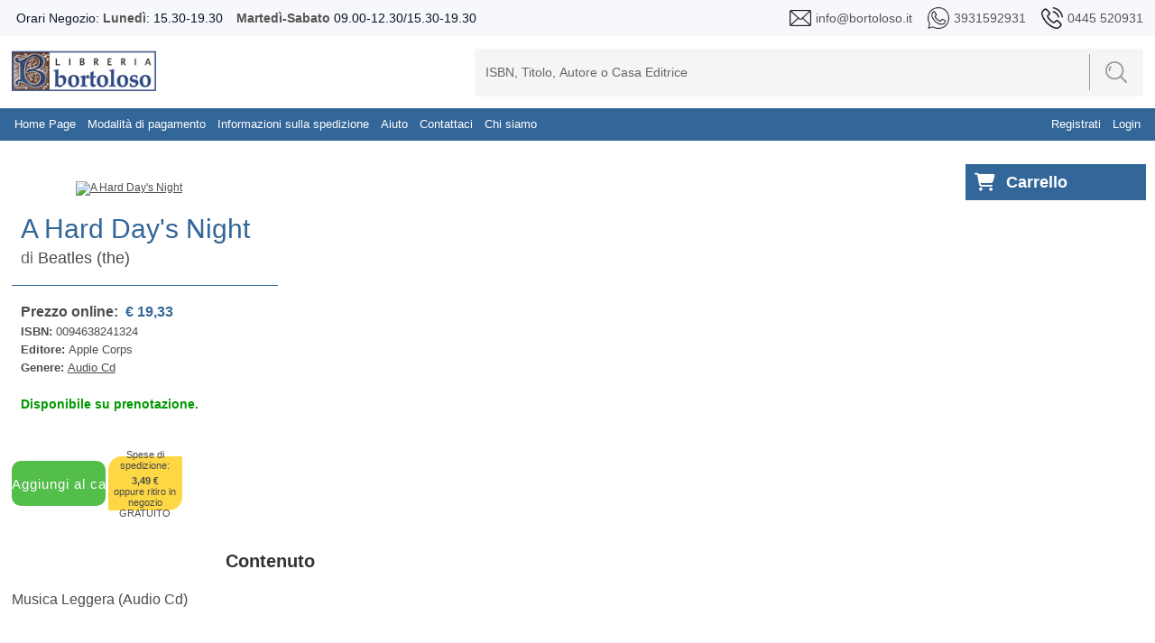

--- FILE ---
content_type: text/html; charset=ISO-8859-1
request_url: https://www.bortoloso.it/dettagliolibro.php?id=2143059
body_size: 22435
content:
<!DOCTYPE html>
<html>
	<head>
		<meta http-equiv="Content-Type" content="text/html; charset=iso-8859-1">
		<link rel="stylesheet" type="text/css" href="css/style.css?v=1.01" media="screen"/>
				<title>A Hard Day's Night | Beatles (The) | 0094638241324 | Libro		</title>
		<meta name="keywords" content="0094638241324">
<meta name="description" content="Libro A Hard Day's Night | Beatles (The) | 0094638241324">
		<meta name="viewport" content="width=device-width, initial-scale=1">
		<link rel="stylesheet" href="https://cdnjs.cloudflare.com/ajax/libs/font-awesome/6.4.0/css/all.min.css">	

	</head>
	
	<body class="page" id="HOME">
		<script type="text/javascript">

  var _gaq = _gaq || [];
  _gaq.push(['_setAccount', 'UA-27956984-1']);
  _gaq.push(['_trackPageview']);

  (function() {
    var ga = document.createElement('script'); ga.type = 'text/javascript'; ga.async = true;
    ga.src = ('https:' == document.location.protocol ? 'https://ssl' : 'http://www') + '.google-analytics.com/ga.js';
    var s = document.getElementsByTagName('script')[0]; s.parentNode.insertBefore(ga, s);
  })();

</script>		<script type="text/javascript" src="https://ajax.googleapis.com/ajax/libs/jquery/1.7/jquery.min.js"></script>
<link rel="stylesheet" href="nyroModal/styles/nyroModal.css" type="text/css" media="screen"/>
<script type="text/javascript" src="nyroModal/js/jquery.nyroModal.custom.js"></script>
<script type="text/javascript" src="js/g-functions.js?v=1.01"></script>
<style>
    div#log {
	display: none;
    }
	
	@media (min-width: 320px) and (max-width: 400px) {
    td.menu:has(select){
        height: 20px !important;
        top: 45px !important;
        left: 2vw !important;
        background-color: transparent !important;
        opacity: 1 !important;
        visibility: visible !important;
    }

    td.menu:has(select) span{
        width: 51vw !important;
        padding: 0;
        background-color: transparent;
    }

    td.menu:has(select) select{
        width: 40vw !important;
        padding: 0;
        border-top-width: 0px;
        position: absolute;
        left: clamp(165px, 50vw, 200px);
    }

    table.borno{
        height: 70px;
    }

    td:not([class]):has(a) a{
        top: -10px;
    }

    td:has(a[href="lista-desideri.php"]) a{
        height: 100% !important;
        margin: 0 !important;
        width: clamp(65px, 25vw, 200px) !important;
        padding: 0 4px !important;
        font-size: clamp(1px, 2.7vw, 20px) !important;
        left: 30px !important;
        top: -2px !important;
        line-height: 20px !important;
    }

    td:has(a[href="lista-desideri.php"]) select{
        width: 23vw !important;
        left: clamp(100px, 39vw, 200px) !important;
    }

    td:has(a[href="lista-desideri.php"]) span{
        width: 45vw !important;
        font-size: clamp(2px, 3.5vw, 20px) !important;
    }
}

@media (min-width: 401px) and (max-width: 600px) {
    td.menu:has(select){
        height: calc(100% - 16px) !important;
        top: 8px !important;
        left: 25vw !important;
        width: 30vw !important;
        background-color: transparent !important;
        opacity: 1 !important;
        visibility: visible !important;
    }

    td.menu:has(select) span{
        font-size: 10px !important;
        width: 30vw !important;
        padding: 0;
        background-color: transparent;
    }

    td.menu:has(select) select{
        width: 30vw !important;
        padding: 0;
        border-top-width: 0px;
    }

    td:has(a[href="lista-desideri.php"]) a{
        height: calc(100% - 10px) !important;
        width: 18vw !important;
        margin: 5px !important;
        font-size: clamp(8px, 2.05vw, 200px) !important;
        left: 10px !important;
        line-height: 23px !important;
        padding-left: 4px;
        padding-right: 4px;
    }

    td:has(a[href="lista-desideri.php"]){
        left: 10vw !important;
    }
}

@media (min-width: 601px) and (max-width: 768px) {
    td.menu:has(select){
        height: calc(100% - 16px) !important;
        top: 8px !important;
        left: 10vw !important;
        width: 30vw !important;
        background-color: transparent !important;
        opacity: 1 !important;
        visibility: visible !important;
    }

    td.menu:has(select) span{
        font-size: 10px !important;
        width: 30vw !important;
        padding: 0;
        background-color: transparent;
    }

    td.menu:has(select) select{
        width: 30vw !important;
        padding: 0;
        border-top-width: 0px;
    }

    td:has(a[href="lista-desideri.php"]) a{
        height: calc(100% - 10px) !important;
        width: 18vw !important;
        margin: 5px !important;
        font-size: clamp(8px, 2.05vw, 200px) !important;
        left: 10px !important;
        line-height: 23px !important;
        padding-left: 4px !important;
        padding-right: 4px !important;
    }

    td:has(a[href="lista-desideri.php"]){
        left: 10vw !important;
    }
}

	
	
	
	
	
	
</style>
<script>
    $(document).ready(function () {
        $('.vailog').nyroModal();
		
        function loggati() {
            var id = $('#email').val();
            var passw = $('#passw').val();
            $.ajax({
                type: "POST",
                url: "/js/ajaxaggcart.php",
                async: false,
                data: {action: 'log_utente', id: id, passw: passw},
                success: function (data) {
                    //if(data=='1') window.location.href = "https://www.bortoloso.it/"; else $('p.errorelog').show();
                    if (data == '1') window.location.href = "https://www.bortoloso.it:443/dettagliolibro.php?id=2143059"; else $('p.errorelog').show();
				}
			});
			
		}
		
        $('#loggo').click(function () {
            loggati();
		});
		
		$("#ilp").change(function () {
			$.post("/js/ajaxilp.php", {
				idscuola: $('#ilp').val()
				}, function (data) {
					if ($('#ilp').val()!='') window.location.href = "lista-desideri.php"; else window.location.href = "index.php";
			}); //fine $.post()
			
		});
	
            //Quest è il codice che regola l'altezza delle sidebar laterali
            function adjustSidebarHeights() {
                var available_space = $(window).height() - $('#bodybegin').height();
                var top_of_element = $("footer").offset().top;
                var bottom_of_element = top_of_element + $("footer").outerHeight();
                var bottom_of_screen = $(window).scrollTop() + $(window).innerHeight();
                var top_of_screen = $(window).scrollTop();

                let to_reduce = 0;
                if ((bottom_of_screen > top_of_element) && (top_of_screen < bottom_of_element)) {
                    to_reduce = bottom_of_screen - top_of_element;
                }

                var final_height = (available_space - 120) - to_reduce;

                // Sinistra
                $('#tab-navigation .tab').css('max-height', final_height + 'px');
                // Destra - classifica
                $('#coldx .tab-coldx').css('max-height', final_height + 'px');
            }

            adjustSidebarHeights();
            $(window).on('scroll resize', adjustSidebarHeights);
	
	});
</script>

<div id="log">
    <style>
        .nyroModalDom {
		width: 255px;
        }
		
        .nyroModalDom label {
		width: 100px;
		display: block;
        }
		
        .nyroModalDom #email, .nyroModalDom #passw {
		width: 240px;
		padding: 5px 0;
		height: 17px;
		margin-bottom: 2px;
		font-size: 14px;
		display: block;
		border: 1px solid #00B5F1;
        }
		
        .nyroModalDom .fl {
		float: right;
		display: block;
		margin-right: 8px;
        }
		
        .nyroModalDom .errdv {
		width: 100%;
		height: 25px;
		display: block;
        }
		
        .nyroModalDom .errorelog {
		width: 100%;
		margin: 5px auto;
		text-align: center;
		color: #E23600;
		display: none;
        }
	</style>
    <h1 align="center"><span class="h1-vetrina-first">ACCEDI</span></h1>
    <form autocomplete="on" id="g-login">
        <div class="errdv"><p class="errorelog">Nessun account trovato. Riprova.</p></div>
        <div class="input_C">
            <div class="field">
                <input type="text" id="email" value="" name="email"/>
                <label for="">EMAIL:</label>
			</div>
		</div>
        <div class="input_C">
            <div class="field">
                <input type="password" id="passw" name="password" value=""/>
                <label for="">PASSWORD:</label>
			</div>
		</div>
        <br/>
        <div id="g-login-help">
            <a href="reg.php" class="fl" title="Dimenticato password">Dimenticato la password?</a><br/>
            <a href="reg.php" class="fl" title="Dimenticato password">Registrati</a>
		</div>
        <a style="text-decoration: none;">
            <div class="botyus" id="loggo">Login
			</div>
		</a>
	</form>
	
</div>
<div id="fb-root"></div>
<script>(function (d, s, id) {
	var js, fjs = d.getElementsByTagName(s)[0];
	if (d.getElementById(id)) return;
	js = d.createElement(s);
	js.id = id;
	js.src = "//connect.facebook.net/it_IT/all.js#xfbml=1";
	fjs.parentNode.insertBefore(js, fjs);
}(document, 'script', 'facebook-jssdk'));</script>
<!--<div class="sizer">-->
<!--    <div class="expander">-->
<div id="container">
    <div id="bodybegin">
        <div id="top_bar" class="dots-collapsed tree">
            <div class="wrapper">
                <div>
                    <div>
                        <span>Orari Negozio: <p>Luned&igrave;</p>: 15.30-19.30</span>
					</div>
                    <div>
                        <span><p>Marted&igrave;-Sabato</p> 09.00-12.30/15.30-19.30</span>
					</div>
                    <div>
                        <span><img src="img/skins/g_email.png"/></span>
                        <a href="mailto:info@bortoloso.it">
                            <span>info@bortoloso.it</span>
						</a>
                        <span><img src="img/skins/g_whatsapp.png"/></span>
                        <a href="https://api.whatsapp.com/send?phone=393931592931&text=Salve%20Scrivo%20dal%20sito%20www.bortoloso.it%20Vorrei%20">
                            <span>3931592931</span>
						</a>
                        <span><img src="img/skins/g_phone.png"/></span>
                        <a href="tel:0445 520931">
                            <span>0445 520931</span>
						</a>
					</div>
					
				</div>
				
			</div>
		</div>
        <div id="g_header">
            <div class="wrapper">
                <div style="display:inline; float:left;">
                                            <a class="logo" href="index.php"><img src="img/skins/bortoloso.png"/></a>
										
				</div>
				
                <div id="g_search">
                    <form style="vertical-align:middle;" action="ricerca.php" method="GET">
                        <input type="text"
						onclick="if(this.value == 'ISBN, Titolo, Autore o Casa Editrice') this.value='';"
						onblur="if(this.value.length == 0) this.value='ISBN, Titolo, Autore o Casa Editrice';" value="ISBN, Titolo, Autore o Casa Editrice" name="search"/>
						
                        <div>
                            <label>
                                <input type="submit" id="submit" name="submit" value="">
                                <svg xmlns="http://www.w3.org/2000/svg"
								xmlns:xlink="http://www.w3.org/1999/xlink"
								x="0px"
								y="0px"
								viewBox="0 0 512 512" style="enable-background:new 0 0 512 512;"
								xml:space="preserve">
                                    <g>
                                        <g>
                                            <path d="M141.367,116.518c-7.384-7.39-19.364-7.39-26.748,0c-27.416,27.416-40.891,65.608-36.975,104.79
											c0.977,9.761,9.2,17.037,18.803,17.037c0.631,0,1.267-0.032,1.898-0.095c10.398-1.04,17.983-10.316,16.943-20.707
											c-2.787-27.845,6.722-54.92,26.079-74.278C148.757,135.882,148.757,123.901,141.367,116.518z"/>
										</g>
									</g>
                                    <g>
                                        <g>
                                            <path d="M216.276,0C97.021,0,0,97.021,0,216.276s97.021,216.276,216.276,216.276s216.276-97.021,216.276-216.276
											S335.53,0,216.276,0z M216.276,394.719c-98.396,0-178.443-80.047-178.443-178.443S117.88,37.833,216.276,37.833
											c98.39,0,178.443,80.047,178.443,178.443S314.672,394.719,216.276,394.719z"/>
										</g>
									</g>
                                    <g>
                                        <g>
                                            <path d="M506.458,479.71L368.999,342.252c-7.39-7.39-19.358-7.39-26.748,0c-7.39,7.384-7.39,19.364,0,26.748L479.71,506.458
											c3.695,3.695,8.531,5.542,13.374,5.542c4.843,0,9.679-1.847,13.374-5.542C513.847,499.074,513.847,487.094,506.458,479.71z"/>
										</g>
									</g>
								</svg>
							</label>
						</div>
					</form>
				</div>
				
                <div id="orari" class="orari">
                    <h4 style="font-size:12px;">Orari Negozio</h4>
                    <p style="margin-top:-10px;"><b>Lunedi':</b> 15.30-19.30<br/><b>Martedi'-Sabato
					09.00-12.30/15.30-19.30</b></p>
                    				</div>
			</div>
		</div>
        <div id="main-menu" 
					>
				<div class="wrapper">
					<table class="borno" width="100%" height="36px"
					style="background:url(img/skins/barra.png) repeat-x; font-weight:bold; ">
						<tr>
							<td class="toggle">
								<div onclick="toggleMainMenu()"></div>
								<div id="g-list" onclick="toggleLeftCol()"></div>
								<div id="g-info" onclick="toggleLeftCol()"></div>
																<div id="g-opt" onclick="toggleRightCol()"></div>
							</td>
							<td class="menu hide">
								<a class="linkmenu" href="index.php">Home Page</a>
								<a class="linkmenu" href="hpagamento.php">Modalità di pagamento</a>
								<a class="linkmenu" href="hspedizione.php">Informazioni sulla spedizione</a>
								<a class="linkmenu" href="help.php">Aiuto</a>
								<a class="linkmenu" href="contact.php">Contattaci</a>
								<a class="linkmenu" href="chisiamo.php">Chi siamo</a>
							</td>
																
									<td style="color: #FFF; text-align: right; right:20px;">
										<a class="linkmenu" href="reg.php">Registrati</a>									
										<a class="linkmenu vailog" href="#log">Login</a>									
									</td>								
																	</td>
							</tr>
						
					
						</table>

						
						</div>
				</div>
								
				
			</div>
			<!-- FINE HEADER -->
			
			
	</div><!-- FINE CONTAINER -->
		
		<div id="main"  >
			
			
			<div class="wrapper">
				<div id="main-content">
					<!--            <div id="colsx" class="hid e">-->
					<!--                -->					<!---->
					<!--                <div id="g-list" onclick="toggleLeftCol()"></div>-->
					<!--            </div>-->
					<div id="g_main" class="full">
						<div id="main-content" border="0" align="center" width="100%" cellpadding="0"
						cellspacing="0">
							<div>
								
								
<div id="scheda-prodotto" class="main">
    <div class="scheda-detail">
        <form name="compra" method="POST" action="carrello.php">
            <div class="scheda-prodotto-detail" cellspacing="0">
                <div class="info">
                    <div class="image"><a target="_blank" href="https://www.storieinsoffitta.it/imglibri/324/0094638241324.jpg">
									<img class="photo" alt="A Hard Day's Night" src="https://www.storieinsoffitta.it/thumb.php?src=./imglibri/324/0094638241324.jpg&size=x550"  /></a></div><div class="content">
								<div class="text">
								<h1 itemprop="name" class="fn product_heading_title">A Hard Day's Night</h1>
								<h2 class="product_text">di <a class="authors_url_html" href="autore.php?autore=Beatles (the)" title="Beatles (the)" >Beatles (the)</a></h2>
								<ul class="product-price">
								<li class="money">
								<span class="product_label" >Prezzo online: </span><span itemprop="price"  class="product_our_price" >&nbsp;&euro;&nbsp;19,33</span>
								</li>
								<li>
								<span class="product_label">ISBN: </span>
								<span class="product_text" id="isbn">0094638241324</span>
								</li>
								<li>
								<span class="product_label">Editore: </span>
								<span class="product_text">Apple Corps</span>
								
								</li>
								<li>
								<span class="product_label">Genere: </span>
								<span class="product_text"><a href="genere.php?gen=Audio Cd">Audio Cd</a></span>
								</li></ul><span class="avail-green">Disponibile su prenotazione.</span>
								</td>
								<td valign="top" align="right" ></div><div class='add-cart' id="scheda-prodotto-detail-addtobasket"><a id='add-to-cart'>
									<input value="Aggiungi al carrello" type="submit" name="compra" class="cartvia" />
									<input name="id" type="hidden" value="2143059" /></a><div id='spedition'>Spese di spedizione: <b>3,49 &euro;</b>oppure ritiro in negozio GRATUITO</div>
								</div>
								</div></form> 														
						</div>
						
						<div class="details" style="margin-right:20px;">
							
							<div id="switch_1"></div>
									<h3 class="product_section_title">Contenuto</h3>
									<div itemprop="description" class="summary description product_description">Musica Leggera (Audio Cd)</div>					
					
				</div>
			</div>
		</form>
	</div>
</div>
							</div>
						</div>
					</div>
					<div id="coldx" class="hide ">
						<!--                <table border="0" cellpadding="0" cellspacing="0">-->
						<!--                    <tr>-->
						<!--                        <td valign="top" align="right">-->
						<div class="coldx">
<!-- inizio modifica carrello -->
<div id="g_minicart" class="g_minicart">
  <div class="head">
    <a href="carrello.php" class="cart-link">
      <span class="cart-icon">
        <i class="fas fa-shopping-cart"></i>
		        <!-- <span class="cart-badge">3</span> -->
      </span>
      Carrello
    </a>
  </div>
</div>
<!-- fine modifica carrello -->

							<!-- Place this tag in your head or just before your close body tag. -->
							<!--
							<script type="text/javascript" src="https://apis.google.com/js/plusone.js">
								{
									lang: 'it'
								}
							</script>
							
							<div class="g-plus" data-width="184" data-height="69"
								data-href="https://plus.google.com/116810579207485664251?rel=publisher"></div>
							
							<div class="fb-like-box" data-href="https://www.facebook.com/LibreriaBortoloso"
								data-width="184" data-height="260" data-show-faces="true" data-stream="false"
								data-header="false"></div>
							
							<div style="display:inline-block; margin:10px 0; width: 184px"><a
								href="https://www.paypal.it"><img style="width: 100%"
								src="img/skins/paypal.jpg"/></a>
							</div>
							-->
							
							
						</div>
						<!--                        </td>-->
						<!--                    </tr>-->
						<!--                </table>-->
					</div>
					
				</div><!--fine main-content-->
			</div><!--fine wrapper-->
			<!-- ================= Footer principale ================= -->
<footer class="site-footer">

  <!-- Contenitore delle colonne -->
  <div class="footer-container">

    <!-- ================= Colonna Sinistra ================= -->
    <div class="footer-left">
      <!-- Indirizzo -->
      <div class="footer-address">
		<p><strong>Bortoloso snc</strong></p>
        <p>Piazza A. Rossi, 10<br>36015 Schio (VI) Italia</p>
      </div>

      <!-- Info aziendali -->
      <p>All rights Reserved</p>
    </div>

    <!-- ================= Colonna Centrale ================= -->
    <div class="footer-center">
      <!-- Bottone Privacy Iubenda -->
      <a href="//www.iubenda.com/privacy-policy/8002444" 
         class="iubenda-white iubenda-embed" 
         title="Privacy Policy">
         Privacy Policy
      </a>
    </div>

    <!-- ================= Colonna Destra ================= -->
    <div class="footer-right">
      <!-- Contatti -->
      <p>Telefono: <a href="tel:0445520931">0445 520931</a></p>
      <p>Email: <a href="mailto:info@bortoloso.it">info@bortoloso.it</a></p>

      <!-- Social icons -->
      <div class="footer-social">
        <a href="https://www.facebook.com/195789127183714?ref=embed_page" 
           target="_blank" aria-label="Facebook">
          <i class="fa-brands fa-square-facebook"></i>
        </a>
        <a href="https://www.instagram.com/libreria_bortoloso/" 
           target="_blank" rel="noopener" aria-label="Instagram">
          <i class="fab fa-instagram"></i>
        </a>
        <a href="https://api.whatsapp.com/send?phone=393931592931&amp;text=Salve%20Scrivo%20dal%20sito%20www.bortoloso.it%20Vorrei%20" 
           target="_blank" aria-label="WhatsApp">
          <i class="fab fa-whatsapp"></i>
        </a>
      </div>
    </div>

  </div>
</footer>

<!-- ================= Script Iubenda ================= -->
<script type="text/javascript" src="//cdn.iubenda.com/iubenda.js"></script>

<script type="text/javascript">
  var _iub = _iub || [];
  _iub.csConfiguration = {
      cookiePolicyId: 8002444,  // ID della Privacy Policy
      siteId: 697060,            // ID sito
      banner: {
          slideDown: false,       // Banner non scorre verso il basso
          applyStyles: false      // Stili personalizzati dal CSS
      },
      lang: "it"                  // Lingua italiana
  };
</script>

<script type="text/javascript" 
        src="//cdn.iubenda.com/cookie_solution/safemode/iubenda_cs.js" 
        charset="UTF-8" async></script>
			
		</div><!-- body-end-stop //-->
	</div><!-- container-stop //-->
</div>
</div><!-- sizer/expander-stop //-->
<script src="js/ajax-whishlist.js"></script>
</body>
</html>
